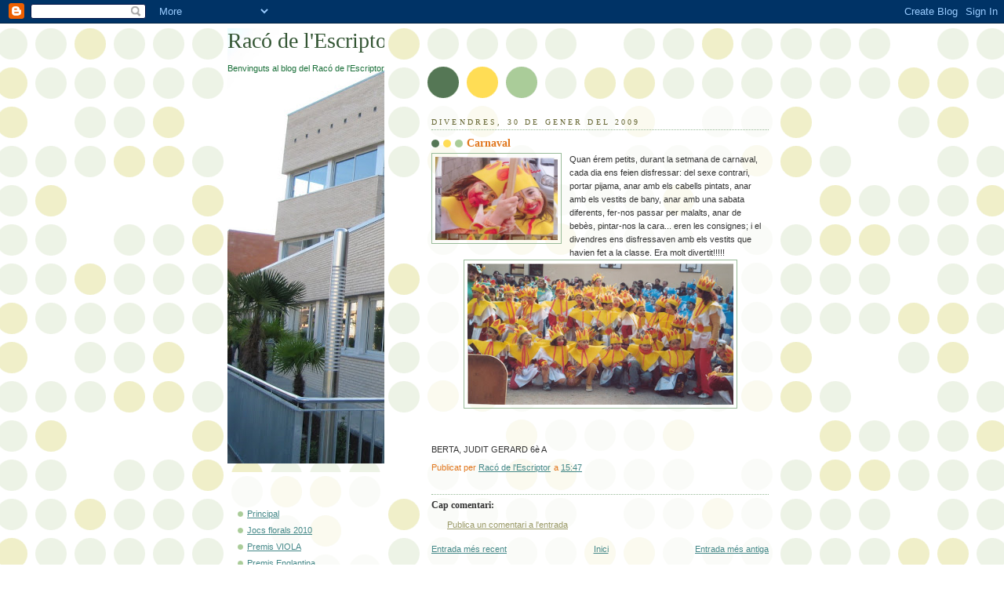

--- FILE ---
content_type: text/html; charset=UTF-8
request_url: https://fortiasolaracodelescriptor.blogspot.com/2009/01/carnaval.html
body_size: 9386
content:
<!DOCTYPE html>
<html dir='ltr'>
<head>
<link href='https://www.blogger.com/static/v1/widgets/2944754296-widget_css_bundle.css' rel='stylesheet' type='text/css'/>
<meta content='text/html; charset=UTF-8' http-equiv='Content-Type'/>
<meta content='blogger' name='generator'/>
<link href='https://fortiasolaracodelescriptor.blogspot.com/favicon.ico' rel='icon' type='image/x-icon'/>
<link href='http://fortiasolaracodelescriptor.blogspot.com/2009/01/carnaval.html' rel='canonical'/>
<link rel="alternate" type="application/atom+xml" title="Racó de l&#39;Escriptor - Atom" href="https://fortiasolaracodelescriptor.blogspot.com/feeds/posts/default" />
<link rel="alternate" type="application/rss+xml" title="Racó de l&#39;Escriptor - RSS" href="https://fortiasolaracodelescriptor.blogspot.com/feeds/posts/default?alt=rss" />
<link rel="service.post" type="application/atom+xml" title="Racó de l&#39;Escriptor - Atom" href="https://www.blogger.com/feeds/7837726218208318826/posts/default" />

<link rel="alternate" type="application/atom+xml" title="Racó de l&#39;Escriptor - Atom" href="https://fortiasolaracodelescriptor.blogspot.com/feeds/3146445988048836157/comments/default" />
<!--Can't find substitution for tag [blog.ieCssRetrofitLinks]-->
<link href='https://blogger.googleusercontent.com/img/b/R29vZ2xl/AVvXsEjp124EL3FIrTrBA-jH7FVA93RnA_5ieL-V_VYetgvf6FG79R3j0G2rkO_XTErtzuGzjqlym2G8wcWpgZ6PtgxZequQiOMqZJCg7-c01w-MXp890uZRVjB_tBV8L-VSG-npWdz7NFrUHEA/s400/judit.bmp' rel='image_src'/>
<meta content='http://fortiasolaracodelescriptor.blogspot.com/2009/01/carnaval.html' property='og:url'/>
<meta content='Carnaval' property='og:title'/>
<meta content=' Quan érem petits, durant la setmana de carnaval, cada dia ens feien disfressar: del sexe contrari, portar pijama, anar amb els cabells pint...' property='og:description'/>
<meta content='https://blogger.googleusercontent.com/img/b/R29vZ2xl/AVvXsEjp124EL3FIrTrBA-jH7FVA93RnA_5ieL-V_VYetgvf6FG79R3j0G2rkO_XTErtzuGzjqlym2G8wcWpgZ6PtgxZequQiOMqZJCg7-c01w-MXp890uZRVjB_tBV8L-VSG-npWdz7NFrUHEA/w1200-h630-p-k-no-nu/judit.bmp' property='og:image'/>
<title>Racó de l'Escriptor: Carnaval</title>
<style id='page-skin-1' type='text/css'><!--
/*
-----------------------------------------------
Blogger Template Style
Name:     Dots
Date:     24 Feb 2004
Updated by: Blogger Team
----------------------------------------------- */
body {
margin: 0px 0px 0px 0px;
background:#fff url("https://resources.blogblog.com/blogblog/data/dots/bg_dots.gif");
background-position: 50% 31px;
text-align:center;
font:x-small Verdana, Arial, Sans-serif;
color:#333333;
font-size/* */:/**/small;
font-size: /**/small;
}
/* Page Structure
----------------------------------------------- */
#outer-wrapper {
background:url("https://resources.blogblog.com/blogblog/data/dots/bg_3dots.gif") no-repeat 250px 50px;
width:700px;
margin:0 auto;
text-align:left;
font:normal normal 100% Verdana,Arial,Sans-Serif;
}
#header-wrapper {
display: none;
}
#main-wrapper {
width:450px;
float:right;
padding:100px 0 20px;
font-size:85%;
word-wrap: break-word; /* fix for long text breaking sidebar float in IE */
overflow: hidden;     /* fix for long non-text content breaking IE sidebar float */
}
#main {
background:url("https://resources.blogblog.com/blogblog/data/dots/bg_dots2.gif") -100px -100px;
padding:20px 10px 15px;
}
#sidebar-wrapper {
width:200px;
float:left;
font-size:85%;
padding-bottom:20px;
word-wrap: break-word; /* fix for long text breaking sidebar float in IE */
overflow: hidden;     /* fix for long non-text content breaking IE sidebar float */
}
#sidebar {
background:url("https://resources.blogblog.com/blogblog/data/dots/bg_dots2.gif") 150px -50px;
padding:40px 10px 15px;
width:200px;
width/* */:/**/180px;
width: /**/180px;
}
/* Title & Description
----------------------------------------------- */
.Header h1 {
margin:0 0 .5em;
line-height: 1.4em;
font: normal normal 250% Georgia,Serif;
color: #335533;
}
.Header h1 a {
color:#335533;
text-decoration:none;
}
.Header .description {
margin:0 0 1.75em;
color: #1B703A;
font: normal normal 100% Verdana, Arial, Sans-Serif;
}
/* Links
----------------------------------------------- */
a:link {
color:#448888;
}
a:visited {
color:#888855;
}
a:hover {
color:#888855;
}
a img {
border-width:0;
}
/* Posts
----------------------------------------------- */
h2.date-header {
margin:0 0 .75em;
padding-bottom:.35em;
border-bottom:1px dotted #99bb99;
text-transform:uppercase;
letter-spacing:.3em;
color: #666633;
font: normal normal 95% Georgia, Serif;
}
.post {
margin:0 0 2.5em;
}
.post h3 {
margin:.25em 0;
line-height: 1.4em;
font: normal normal 100% Georgia,Serif;
font-size: 130%;
font-weight: bold;
color:#e1771e;
background:url("https://resources.blogblog.com/blogblog/data/dots/bg_post_title_left.gif") no-repeat left .25em;
padding:0 0 1px 45px;
}
.post h3 a {
text-decoration:none;
color: #e1771e;
}
.post h3 a:hover {
color: #333333;
}
.post-body {
margin:0 0 .75em;
line-height:1.6em;
}
.post-body blockquote {
line-height:1.3em;
}
.post-footer {
margin:0;
}
.uncustomized-post-template .post-footer {
text-align: right;
}
.uncustomized-post-template .post-author,
.uncustomized-post-template .post-timestamp {
display: block;
float: left;
margin-right: 4px;
text-align: left;
}
.post-author, .post-timestamp {
color:#e1771e;
}
a.comment-link {
/* IE5.0/Win doesn't apply padding to inline elements,
so we hide these two declarations from it */
background/* */:/**/url("https://resources.blogblog.com/blogblog/data/dots/icon_comment_left.gif") no-repeat left .25em;
padding-left:15px;
}
html>body a.comment-link {
/* Respecified, for IE5/Mac's benefit */
background:url("https://resources.blogblog.com/blogblog/data/dots/icon_comment_left.gif") no-repeat left .25em;
padding-left:15px;
}
.post img, table.tr-caption-container {
margin:0 0 5px 0;
padding:4px;
border:1px solid #99bb99;
}
.tr-caption-container img {
border: none;
margin: 0;
padding: 0;
}
.feed-links {
clear: both;
line-height: 2.5em;
}
#blog-pager-newer-link {
float: left;
}
#blog-pager-older-link {
float: right;
}
#blog-pager {
text-align: center;
}
/* Comments
----------------------------------------------- */
#comments {
margin:0;
}
#comments h4 {
margin:0 0 10px;
border-top:1px dotted #99bb99;
padding-top:.5em;
line-height: 1.4em;
font: bold 110% Georgia,Serif;
color:#333;
}
#comments-block {
line-height:1.6em;
}
.comment-author {
background:url("https://resources.blogblog.com/blogblog/data/dots/icon_comment_left.gif") no-repeat 2px .35em;
margin:.5em 0 0;
padding-top: 0;
padding-bottom:0;
padding-left:20px;
padding-right:20px;
font-weight:bold;
}
.comment-body {
margin:0;
padding-top: 0;
padding-bottom:0;
padding-left:20px;
padding-right:20px;
}
.comment-body p {
margin:0 0 .5em;
}
.comment-footer {
margin:0 0 .5em;
padding:0 0 .75em 20px;
padding-top: 0;
padding-bottom:.75em;
padding-left:20px;
padding-right:0;
color:#996;
}
.comment-footer a:link {
color:#996;
}
.deleted-comment {
font-style:italic;
color:gray;
}
/* More Sidebar Content
----------------------------------------------- */
.sidebar h2 {
margin:2em 0 .75em;
padding-bottom:.35em;
border-bottom:1px dotted #99bb99;
line-height: 1.4em;
font-size: 95%;
font: normal normal 100% Georgia,Serif;
text-transform:uppercase;
letter-spacing:.3em;
color:#666633;
}
.sidebar p {
margin:0 0 .75em;
line-height:1.6em;
}
.sidebar ul {
list-style:none;
margin:.5em 0;
padding:0 0px;
}
.sidebar .widget {
margin: .5em 0 1em;
padding: 0 0px;
line-height: 1.5em;
}
.main .widget {
padding-bottom: 1em;
}
.sidebar ul li {
background:url("https://resources.blogblog.com/blogblog/data/dots/bullet.gif") no-repeat 3px .45em;
margin:0;
padding-top: 0;
padding-bottom:5px;
padding-left:15px;
padding-right:0;
}
.sidebar p {
margin:0 0 .6em;
}
/* Profile
----------------------------------------------- */
.profile-datablock {
margin: 0 0 1em;
}
.profile-img {
float: left;
margin-top: 0;
margin-bottom:5px;
margin-left:0;
margin-right:8px;
border: 4px solid #cc9;
}
.profile-data {
margin: 0;
line-height: 1.5em;
}
.profile-textblock {
clear: left;
margin-left: 0;
}
/* Footer
----------------------------------------------- */
#footer {
clear:both;
padding:15px 0 0;
}
#footer p {
margin:0;
}
/* Page structure tweaks for layout editor wireframe */
body#layout #sidebar, body#layout #main,
body#layout #main-wrapper,
body#layout #outer-wrapper,
body#layout #sidebar-wrapper {
padding: 0;
}
body#layout #sidebar, body#layout #sidebar-wrapper {
padding: 0;
width: 240px;
}

--></style>
<link href='https://www.blogger.com/dyn-css/authorization.css?targetBlogID=7837726218208318826&amp;zx=6953810b-7422-44b6-bc62-e79a04ea1f7c' media='none' onload='if(media!=&#39;all&#39;)media=&#39;all&#39;' rel='stylesheet'/><noscript><link href='https://www.blogger.com/dyn-css/authorization.css?targetBlogID=7837726218208318826&amp;zx=6953810b-7422-44b6-bc62-e79a04ea1f7c' rel='stylesheet'/></noscript>
<meta name='google-adsense-platform-account' content='ca-host-pub-1556223355139109'/>
<meta name='google-adsense-platform-domain' content='blogspot.com'/>

</head>
<body>
<div class='navbar section' id='navbar'><div class='widget Navbar' data-version='1' id='Navbar1'><script type="text/javascript">
    function setAttributeOnload(object, attribute, val) {
      if(window.addEventListener) {
        window.addEventListener('load',
          function(){ object[attribute] = val; }, false);
      } else {
        window.attachEvent('onload', function(){ object[attribute] = val; });
      }
    }
  </script>
<div id="navbar-iframe-container"></div>
<script type="text/javascript" src="https://apis.google.com/js/platform.js"></script>
<script type="text/javascript">
      gapi.load("gapi.iframes:gapi.iframes.style.bubble", function() {
        if (gapi.iframes && gapi.iframes.getContext) {
          gapi.iframes.getContext().openChild({
              url: 'https://www.blogger.com/navbar/7837726218208318826?po\x3d3146445988048836157\x26origin\x3dhttps://fortiasolaracodelescriptor.blogspot.com',
              where: document.getElementById("navbar-iframe-container"),
              id: "navbar-iframe"
          });
        }
      });
    </script><script type="text/javascript">
(function() {
var script = document.createElement('script');
script.type = 'text/javascript';
script.src = '//pagead2.googlesyndication.com/pagead/js/google_top_exp.js';
var head = document.getElementsByTagName('head')[0];
if (head) {
head.appendChild(script);
}})();
</script>
</div></div>
<div id='outer-wrapper'><div id='wrap2'>
<!-- skip links for text browsers -->
<span id='skiplinks' style='display:none;'>
<a href='#main'>skip to main </a> |
      <a href='#sidebar'>skip to sidebar</a>
</span>
<div id='content-wrapper'>
<div id='crosscol-wrapper' style='text-align:center'>
<div class='crosscol no-items section' id='crosscol'></div>
</div>
<div id='main-wrapper'>
<div class='main section' id='main'><div class='widget Blog' data-version='1' id='Blog1'>
<div class='blog-posts hfeed'>

          <div class="date-outer">
        
<h2 class='date-header'><span>divendres, 30 de gener del 2009</span></h2>

          <div class="date-posts">
        
<div class='post-outer'>
<div class='post hentry uncustomized-post-template' itemprop='blogPost' itemscope='itemscope' itemtype='http://schema.org/BlogPosting'>
<meta content='https://blogger.googleusercontent.com/img/b/R29vZ2xl/AVvXsEjp124EL3FIrTrBA-jH7FVA93RnA_5ieL-V_VYetgvf6FG79R3j0G2rkO_XTErtzuGzjqlym2G8wcWpgZ6PtgxZequQiOMqZJCg7-c01w-MXp890uZRVjB_tBV8L-VSG-npWdz7NFrUHEA/s400/judit.bmp' itemprop='image_url'/>
<meta content='7837726218208318826' itemprop='blogId'/>
<meta content='3146445988048836157' itemprop='postId'/>
<a name='3146445988048836157'></a>
<h3 class='post-title entry-title' itemprop='name'>
Carnaval
</h3>
<div class='post-header'>
<div class='post-header-line-1'></div>
</div>
<div class='post-body entry-content' id='post-body-3146445988048836157' itemprop='description articleBody'>
<a href="https://blogger.googleusercontent.com/img/b/R29vZ2xl/AVvXsEjp124EL3FIrTrBA-jH7FVA93RnA_5ieL-V_VYetgvf6FG79R3j0G2rkO_XTErtzuGzjqlym2G8wcWpgZ6PtgxZequQiOMqZJCg7-c01w-MXp890uZRVjB_tBV8L-VSG-npWdz7NFrUHEA/s1600-h/judit.bmp"><img alt="" border="0" id="BLOGGER_PHOTO_ID_5297099815846073682" src="https://blogger.googleusercontent.com/img/b/R29vZ2xl/AVvXsEjp124EL3FIrTrBA-jH7FVA93RnA_5ieL-V_VYetgvf6FG79R3j0G2rkO_XTErtzuGzjqlym2G8wcWpgZ6PtgxZequQiOMqZJCg7-c01w-MXp890uZRVjB_tBV8L-VSG-npWdz7NFrUHEA/s400/judit.bmp" style="FLOAT: left; MARGIN: 0px 10px 10px 0px; WIDTH: 156px; CURSOR: hand; HEIGHT: 106px" /></a> Quan érem petits, durant la setmana de carnaval, cada dia ens feien disfressar: del sexe contrari, portar pijama, anar amb els cabells pintats, anar amb els vestits de bany, anar amb una sabata diferents, fer-nos passar per malalts, anar de bebès, pintar-nos la cara... eren les consignes; i el divendres ens disfressaven amb els vestits que havien fet a la classe. Era molt divertit!!!!!<br /><img alt="" border="0" id="BLOGGER_PHOTO_ID_5297100259411339058" src="https://blogger.googleusercontent.com/img/b/R29vZ2xl/AVvXsEhW-3NPNV5AqiaT1Cb1w_B19zynpnRkzFoU-01m_Y0VqZKyuW_YDv92SKJBIsIBwke6JvtTTZGb6BfRWobrRYRrKGsrqq3KAkeTE-P3BRESwCFMne-oeT-RKa6ejvPKgT5H9YFLTpvioyw/s400/berta.bmp" style="DISPLAY: block; MARGIN: 0px auto 10px; WIDTH: 339px; CURSOR: hand; HEIGHT: 180px; TEXT-ALIGN: center" /><br /><br />BERTA, JUDIT GERARD 6è A
<div style='clear: both;'></div>
</div>
<div class='post-footer'>
<div class='post-footer-line post-footer-line-1'>
<span class='post-author vcard'>
Publicat per
<span class='fn' itemprop='author' itemscope='itemscope' itemtype='http://schema.org/Person'>
<meta content='https://www.blogger.com/profile/09356685752490964728' itemprop='url'/>
<a class='g-profile' href='https://www.blogger.com/profile/09356685752490964728' rel='author' title='author profile'>
<span itemprop='name'>Racó de l&#39;Escriptor</span>
</a>
</span>
</span>
<span class='post-timestamp'>
a
<meta content='http://fortiasolaracodelescriptor.blogspot.com/2009/01/carnaval.html' itemprop='url'/>
<a class='timestamp-link' href='https://fortiasolaracodelescriptor.blogspot.com/2009/01/carnaval.html' rel='bookmark' title='permanent link'><abbr class='published' itemprop='datePublished' title='2009-01-30T15:47:00+01:00'>15:47</abbr></a>
</span>
<span class='post-comment-link'>
</span>
<span class='post-icons'>
<span class='item-control blog-admin pid-764772777'>
<a href='https://www.blogger.com/post-edit.g?blogID=7837726218208318826&postID=3146445988048836157&from=pencil' title='Modificar el missatge'>
<img alt='' class='icon-action' height='18' src='https://resources.blogblog.com/img/icon18_edit_allbkg.gif' width='18'/>
</a>
</span>
</span>
<div class='post-share-buttons goog-inline-block'>
</div>
</div>
<div class='post-footer-line post-footer-line-2'>
<span class='post-labels'>
</span>
</div>
<div class='post-footer-line post-footer-line-3'>
<span class='post-location'>
</span>
</div>
</div>
</div>
<div class='comments' id='comments'>
<a name='comments'></a>
<h4>Cap comentari:</h4>
<div id='Blog1_comments-block-wrapper'>
<dl class='avatar-comment-indent' id='comments-block'>
</dl>
</div>
<p class='comment-footer'>
<a href='https://www.blogger.com/comment/fullpage/post/7837726218208318826/3146445988048836157' onclick=''>Publica un comentari a l'entrada</a>
</p>
</div>
</div>

        </div></div>
      
</div>
<div class='blog-pager' id='blog-pager'>
<span id='blog-pager-newer-link'>
<a class='blog-pager-newer-link' href='https://fortiasolaracodelescriptor.blogspot.com/2009/01/st-pere-de-casserres.html' id='Blog1_blog-pager-newer-link' title='Entrada més recent'>Entrada més recent</a>
</span>
<span id='blog-pager-older-link'>
<a class='blog-pager-older-link' href='https://fortiasolaracodelescriptor.blogspot.com/2009/01/el-tio.html' id='Blog1_blog-pager-older-link' title='Entrada més antiga'>Entrada més antiga</a>
</span>
<a class='home-link' href='https://fortiasolaracodelescriptor.blogspot.com/'>Inici</a>
</div>
<div class='clear'></div>
<div class='post-feeds'>
<div class='feed-links'>
Subscriure's a:
<a class='feed-link' href='https://fortiasolaracodelescriptor.blogspot.com/feeds/3146445988048836157/comments/default' target='_blank' type='application/atom+xml'>Comentaris del missatge (Atom)</a>
</div>
</div>
</div></div>
</div>
<div id='sidebar-wrapper'>
<div class='sidebar section' id='header'><div class='widget Header' data-version='1' id='Header1'>
<div id="header-inner" style="background-image: url(&quot;//1.bp.blogspot.com/_IdDZ7PMPGO4/SQHzDcV0vCI/AAAAAAAAASs/4AdvmqBhRwI/S740/CM+203.jpg&quot;); background-position: left; width: 740px; min-height: 555px; _height: 555px; background-repeat: no-repeat; ">
<div class='titlewrapper' style='background: transparent'>
<h1 class='title' style='background: transparent; border-width: 0px'>
<a href='https://fortiasolaracodelescriptor.blogspot.com/'>
Racó de l'Escriptor
</a>
</h1>
</div>
<div class='descriptionwrapper'>
<p class='description'><span>Benvinguts al blog del Racó de l'Escriptor de Cicle Superior!</span></p>
</div>
</div>
</div></div>
<div class='sidebar section' id='sidebar'><div class='widget PageList' data-version='1' id='PageList1'>
<div class='widget-content'>
<ul>
<li>
<a href='https://fortiasolaracodelescriptor.blogspot.com/'>Principal </a>
</li>
<li>
<a href='https://fortiasolaracodelescriptor.blogspot.com/p/jocs-florals-2010_04.html'>Jocs florals 2010</a>
</li>
<li>
<a href='https://fortiasolaracodelescriptor.blogspot.com/p/jocs-florals-2010.html'>Premis VIOLA </a>
</li>
<li>
<a href='https://fortiasolaracodelescriptor.blogspot.com/p/premis-englantina.html'>Premis Englantina </a>
</li>
<li>
<a href='https://fortiasolaracodelescriptor.blogspot.com/p/premis-flor-natural.html'>Premis Flor Natural </a>
</li>
<li>
<a href='https://fortiasolaracodelescriptor.blogspot.com/p/premi-mencio-especial.html'>Premi Menció especial </a>
</li>
<li>
<a href='https://fortiasolaracodelescriptor.blogspot.com/p/premis-clavellina.html'>Premis Clavellina</a>
</li>
</ul>
<div class='clear'></div>
</div>
</div><div class='widget HTML' data-version='1' id='HTML2'>
<div class='widget-content'>
<!--- inicio codigo relojesflash.com--->
<table border="0"><tr><td><a href="http://www.relojesflash.com" title="relojes web"><embed style="" width="100" src="//www.relojesflash.com/swf/6.swf" wmode="transparent" height="100" type="application/x-shockwave-flash"><param value="transparent" name="wmode"/></embed></a></td></tr><tr><td align="center"><a href="http://www.relojesflash.com"><img border="0" alt="relojes web gratis" src="https://lh3.googleusercontent.com/blogger_img_proxy/AEn0k_sTMveUnWdaP6PgJ4Kzsm6ztvE2Mfb0XsjvkRd68QdLnZD5ABzyyGgi0RA0IG1WY56q1yROLpSMo13WzEdeQ-9Ol80R_Bpr8-yC3J5PApGavMiISuo1=s0-d"></a></td></tr></table>
<!--- fin codigo relojesflash.com--->
</div>
<div class='clear'></div>
</div><div class='widget HTML' data-version='1' id='HTML1'>
<h2 class='title'>gent que ha visitat el blog</h2>
<div class='widget-content'>
<!-- Codigo contadorweb.com ver. 5.3 -->
<script language="javascript">
var digit="7seg";
var page="e9dc1ce818496110efbe4130ff530c2e";
var ide="1224871202";
</script>
<script language="javascript" src="//www.contadorweb.com/hit.js"></script>
<br/><font size="1"><a href="http://www.contadorweb.com" target="_blank">Contador web</a></font>
<!-- FIN Codigo contadorweb.com -->
</div>
<div class='clear'></div>
</div><div class='widget BlogArchive' data-version='1' id='BlogArchive1'>
<h2>Arxiu del blog</h2>
<div class='widget-content'>
<div id='ArchiveList'>
<div id='BlogArchive1_ArchiveList'>
<ul class='hierarchy'>
<li class='archivedate collapsed'>
<a class='toggle' href='javascript:void(0)'>
<span class='zippy'>

        &#9658;&#160;
      
</span>
</a>
<a class='post-count-link' href='https://fortiasolaracodelescriptor.blogspot.com/2010/'>
2010
</a>
<span class='post-count' dir='ltr'>(53)</span>
<ul class='hierarchy'>
<li class='archivedate collapsed'>
<a class='toggle' href='javascript:void(0)'>
<span class='zippy'>

        &#9658;&#160;
      
</span>
</a>
<a class='post-count-link' href='https://fortiasolaracodelescriptor.blogspot.com/2010/03/'>
de març
</a>
<span class='post-count' dir='ltr'>(24)</span>
</li>
</ul>
<ul class='hierarchy'>
<li class='archivedate collapsed'>
<a class='toggle' href='javascript:void(0)'>
<span class='zippy'>

        &#9658;&#160;
      
</span>
</a>
<a class='post-count-link' href='https://fortiasolaracodelescriptor.blogspot.com/2010/02/'>
de febrer
</a>
<span class='post-count' dir='ltr'>(29)</span>
</li>
</ul>
</li>
</ul>
<ul class='hierarchy'>
<li class='archivedate expanded'>
<a class='toggle' href='javascript:void(0)'>
<span class='zippy toggle-open'>

        &#9660;&#160;
      
</span>
</a>
<a class='post-count-link' href='https://fortiasolaracodelescriptor.blogspot.com/2009/'>
2009
</a>
<span class='post-count' dir='ltr'>(35)</span>
<ul class='hierarchy'>
<li class='archivedate expanded'>
<a class='toggle' href='javascript:void(0)'>
<span class='zippy toggle-open'>

        &#9660;&#160;
      
</span>
</a>
<a class='post-count-link' href='https://fortiasolaracodelescriptor.blogspot.com/2009/01/'>
de gener
</a>
<span class='post-count' dir='ltr'>(35)</span>
<ul class='posts'>
<li><a href='https://fortiasolaracodelescriptor.blogspot.com/2009/01/belles-colonies.html'>Belles colònies</a></li>
<li><a href='https://fortiasolaracodelescriptor.blogspot.com/2009/01/guerra-daigua.html'>Guerra d&#39;aigua</a></li>
<li><a href='https://fortiasolaracodelescriptor.blogspot.com/2009/01/el-carnaval.html'>El carnaval</a></li>
<li><a href='https://fortiasolaracodelescriptor.blogspot.com/2009/01/les-colonies.html'>Les colònies</a></li>
<li><a href='https://fortiasolaracodelescriptor.blogspot.com/2009/01/una-setmana-abans-ens-anunciaven-que.html'>Maria castanyera</a></li>
<li><a href='https://fortiasolaracodelescriptor.blogspot.com/2009/01/comiat-dels-arbres.html'>Comiat dels arbres</a></li>
<li><a href='https://fortiasolaracodelescriptor.blogspot.com/2009/01/el-pati.html'>El pati</a></li>
<li><a href='https://fortiasolaracodelescriptor.blogspot.com/2009/01/cuc.html'>Cuc</a></li>
<li><a href='https://fortiasolaracodelescriptor.blogspot.com/2009/01/els-ponis.html'>Els ponis</a></li>
<li><a href='https://fortiasolaracodelescriptor.blogspot.com/2009/01/colonies.html'>Colònies</a></li>
<li><a href='https://fortiasolaracodelescriptor.blogspot.com/2009/01/tio.html'>Tió</a></li>
<li><a href='https://fortiasolaracodelescriptor.blogspot.com/2009/01/st-pere-de-casserres.html'>St. Pere de Casserres</a></li>
<li><a href='https://fortiasolaracodelescriptor.blogspot.com/2009/01/carnaval.html'>Carnaval</a></li>
<li><a href='https://fortiasolaracodelescriptor.blogspot.com/2009/01/el-tio.html'>El tió</a></li>
<li><a href='https://fortiasolaracodelescriptor.blogspot.com/2009/01/records_8890.html'>Records</a></li>
<li><a href='https://fortiasolaracodelescriptor.blogspot.com/2009/01/simulacre_30.html'>Simulacre</a></li>
<li><a href='https://fortiasolaracodelescriptor.blogspot.com/2009/01/la-festa.html'>La festa</a></li>
<li><a href='https://fortiasolaracodelescriptor.blogspot.com/2009/01/les-colonies-de-tercer.html'>Les colònies de tercer</a></li>
<li><a href='https://fortiasolaracodelescriptor.blogspot.com/2009/01/records_30.html'>Records</a></li>
<li><a href='https://fortiasolaracodelescriptor.blogspot.com/2009/01/la-castanyada_30.html'>La castanyada</a></li>
<li><a href='https://fortiasolaracodelescriptor.blogspot.com/2009/01/les-festes.html'>Les festes</a></li>
<li><a href='https://fortiasolaracodelescriptor.blogspot.com/2009/01/el-record-de-lescola.html'>El record de l&#39;escola</a></li>
<li><a href='https://fortiasolaracodelescriptor.blogspot.com/2009/01/jocs-florals-i-colonies.html'>Jocs florals i colònies</a></li>
<li><a href='https://fortiasolaracodelescriptor.blogspot.com/2009/01/les-colnies.html'>LES COLÒNIES</a></li>
<li><a href='https://fortiasolaracodelescriptor.blogspot.com/2009/01/records.html'>RECORDS</a></li>
<li><a href='https://fortiasolaracodelescriptor.blogspot.com/2009/01/la-castanyada_13.html'>La castanyada</a></li>
<li><a href='https://fortiasolaracodelescriptor.blogspot.com/2009/01/la-vora-del-foc.html'>A la vora del foc</a></li>
<li><a href='https://fortiasolaracodelescriptor.blogspot.com/2009/01/el-fantasma-rockn-rol.html'>El fantasma &quot;Rock&#39;n rol&quot;</a></li>
<li><a href='https://fortiasolaracodelescriptor.blogspot.com/2009/01/nadal.html'>NADAL</a></li>
<li><a href='https://fortiasolaracodelescriptor.blogspot.com/2009/01/el-colom-de-la-pau.html'>EL COLOM DE LA PAU</a></li>
<li><a href='https://fortiasolaracodelescriptor.blogspot.com/2009/01/simulacre.html'>SIMULACRE</a></li>
<li><a href='https://fortiasolaracodelescriptor.blogspot.com/2009/01/el-carnestoltes.html'>EL CARNESTOLTES</a></li>
<li><a href='https://fortiasolaracodelescriptor.blogspot.com/2009/01/la-castanyada.html'>LA CASTANYADA</a></li>
<li><a href='https://fortiasolaracodelescriptor.blogspot.com/2009/01/la-roba-penjada-les-baranes.html'>LA ROBA PENJADA A LES BARANES</a></li>
<li><a href='https://fortiasolaracodelescriptor.blogspot.com/2009/01/els-peixos-i-la-conilla.html'>ELS PEIXOS I LA CONILLA</a></li>
</ul>
</li>
</ul>
</li>
</ul>
<ul class='hierarchy'>
<li class='archivedate collapsed'>
<a class='toggle' href='javascript:void(0)'>
<span class='zippy'>

        &#9658;&#160;
      
</span>
</a>
<a class='post-count-link' href='https://fortiasolaracodelescriptor.blogspot.com/2008/'>
2008
</a>
<span class='post-count' dir='ltr'>(102)</span>
<ul class='hierarchy'>
<li class='archivedate collapsed'>
<a class='toggle' href='javascript:void(0)'>
<span class='zippy'>

        &#9658;&#160;
      
</span>
</a>
<a class='post-count-link' href='https://fortiasolaracodelescriptor.blogspot.com/2008/11/'>
de novembre
</a>
<span class='post-count' dir='ltr'>(34)</span>
</li>
</ul>
<ul class='hierarchy'>
<li class='archivedate collapsed'>
<a class='toggle' href='javascript:void(0)'>
<span class='zippy'>

        &#9658;&#160;
      
</span>
</a>
<a class='post-count-link' href='https://fortiasolaracodelescriptor.blogspot.com/2008/10/'>
d&#8217;octubre
</a>
<span class='post-count' dir='ltr'>(7)</span>
</li>
</ul>
<ul class='hierarchy'>
<li class='archivedate collapsed'>
<a class='toggle' href='javascript:void(0)'>
<span class='zippy'>

        &#9658;&#160;
      
</span>
</a>
<a class='post-count-link' href='https://fortiasolaracodelescriptor.blogspot.com/2008/05/'>
de maig
</a>
<span class='post-count' dir='ltr'>(1)</span>
</li>
</ul>
<ul class='hierarchy'>
<li class='archivedate collapsed'>
<a class='toggle' href='javascript:void(0)'>
<span class='zippy'>

        &#9658;&#160;
      
</span>
</a>
<a class='post-count-link' href='https://fortiasolaracodelescriptor.blogspot.com/2008/04/'>
d&#8217;abril
</a>
<span class='post-count' dir='ltr'>(10)</span>
</li>
</ul>
<ul class='hierarchy'>
<li class='archivedate collapsed'>
<a class='toggle' href='javascript:void(0)'>
<span class='zippy'>

        &#9658;&#160;
      
</span>
</a>
<a class='post-count-link' href='https://fortiasolaracodelescriptor.blogspot.com/2008/03/'>
de març
</a>
<span class='post-count' dir='ltr'>(2)</span>
</li>
</ul>
<ul class='hierarchy'>
<li class='archivedate collapsed'>
<a class='toggle' href='javascript:void(0)'>
<span class='zippy'>

        &#9658;&#160;
      
</span>
</a>
<a class='post-count-link' href='https://fortiasolaracodelescriptor.blogspot.com/2008/02/'>
de febrer
</a>
<span class='post-count' dir='ltr'>(48)</span>
</li>
</ul>
</li>
</ul>
<ul class='hierarchy'>
<li class='archivedate collapsed'>
<a class='toggle' href='javascript:void(0)'>
<span class='zippy'>

        &#9658;&#160;
      
</span>
</a>
<a class='post-count-link' href='https://fortiasolaracodelescriptor.blogspot.com/2007/'>
2007
</a>
<span class='post-count' dir='ltr'>(126)</span>
<ul class='hierarchy'>
<li class='archivedate collapsed'>
<a class='toggle' href='javascript:void(0)'>
<span class='zippy'>

        &#9658;&#160;
      
</span>
</a>
<a class='post-count-link' href='https://fortiasolaracodelescriptor.blogspot.com/2007/12/'>
de desembre
</a>
<span class='post-count' dir='ltr'>(7)</span>
</li>
</ul>
<ul class='hierarchy'>
<li class='archivedate collapsed'>
<a class='toggle' href='javascript:void(0)'>
<span class='zippy'>

        &#9658;&#160;
      
</span>
</a>
<a class='post-count-link' href='https://fortiasolaracodelescriptor.blogspot.com/2007/11/'>
de novembre
</a>
<span class='post-count' dir='ltr'>(56)</span>
</li>
</ul>
<ul class='hierarchy'>
<li class='archivedate collapsed'>
<a class='toggle' href='javascript:void(0)'>
<span class='zippy'>

        &#9658;&#160;
      
</span>
</a>
<a class='post-count-link' href='https://fortiasolaracodelescriptor.blogspot.com/2007/10/'>
d&#8217;octubre
</a>
<span class='post-count' dir='ltr'>(26)</span>
</li>
</ul>
<ul class='hierarchy'>
<li class='archivedate collapsed'>
<a class='toggle' href='javascript:void(0)'>
<span class='zippy'>

        &#9658;&#160;
      
</span>
</a>
<a class='post-count-link' href='https://fortiasolaracodelescriptor.blogspot.com/2007/06/'>
de juny
</a>
<span class='post-count' dir='ltr'>(4)</span>
</li>
</ul>
<ul class='hierarchy'>
<li class='archivedate collapsed'>
<a class='toggle' href='javascript:void(0)'>
<span class='zippy'>

        &#9658;&#160;
      
</span>
</a>
<a class='post-count-link' href='https://fortiasolaracodelescriptor.blogspot.com/2007/04/'>
d&#8217;abril
</a>
<span class='post-count' dir='ltr'>(6)</span>
</li>
</ul>
<ul class='hierarchy'>
<li class='archivedate collapsed'>
<a class='toggle' href='javascript:void(0)'>
<span class='zippy'>

        &#9658;&#160;
      
</span>
</a>
<a class='post-count-link' href='https://fortiasolaracodelescriptor.blogspot.com/2007/03/'>
de març
</a>
<span class='post-count' dir='ltr'>(10)</span>
</li>
</ul>
<ul class='hierarchy'>
<li class='archivedate collapsed'>
<a class='toggle' href='javascript:void(0)'>
<span class='zippy'>

        &#9658;&#160;
      
</span>
</a>
<a class='post-count-link' href='https://fortiasolaracodelescriptor.blogspot.com/2007/02/'>
de febrer
</a>
<span class='post-count' dir='ltr'>(17)</span>
</li>
</ul>
</li>
</ul>
</div>
</div>
<div class='clear'></div>
</div>
</div><div class='widget LinkList' data-version='1' id='LinkList1'>
<h2>Vincles</h2>
<div class='widget-content'>
<ul>
<li><a href='http://www.osonaweb.com/adri/'>Web de l'Adri</a></li>
<li><a href='http://arnausabates.blogspot.com/'>El Blog de l'Arnau Sabatés</a></li>
<li><a href='http://www.xtec.cat/ceipfortiasola'>La web de la nostra escola</a></li>
<li><a href='http://escriptor.bloc.cat/'>El bloc que teníem al primer trimestre</a></li>
</ul>
<div class='clear'></div>
</div>
</div></div>
</div>
<!-- spacer for skins that want sidebar and main to be the same height-->
<div class='clear'>&#160;</div>
</div>
<!-- end content-wrapper -->
<div id='footer-wrapper'>
<div class='footer section' id='footer'><div class='widget HTML' data-version='1' id='HTML4'>
<div class='widget-content'>
<param value="sameDomain" name="allowScriptAccess"/>
<param value="bt=benvinguts%20al%20bloc%20del%20raco%20del%20escriptor%20&cl=rainbow3&x=3%2019%2012%2034%2034%2011%2030%2010%2026%2036%2030%206%205%2010%208%200%2026%2031%20" name="FlashVars"/>
<param value="//www.glitteryourway.com/marquee/scroller-sign.swf" name="movie"><param value="high" name="quality"/>
<param value="transparent" name="wmode"/><param value="000000" name="bgcolor"/>
<embed pluginspage="http://www.macromedia.com/go/getflashplayer" quality="high" allowscriptaccess="sameDomain" align="middle" flashvars="bt=benvinguts%20al%20bloc%20del%20raco%20del%20escriptor%20&amp;cl=rainbow3&amp;x=3%2019%2012%2034%2034%2011%2030%2010%2026%2036%2030%206%205%2010%208%200%2026%2031%20" src="//www.glitteryourway.com/marquee/scroller-sign.swf" type="application/x-shockwave-flash" height="50" bgcolor="000000" width="380" wmode="transparent" name="scroller-sign">
<br/>
<a href="http://www.glitteryourway.com" target="_blank">Get a scroller sign at http://www.glitteryourway.com!</a></embed>
</div>
<div class='clear'></div>
</div></div>
</div>
</div></div>
<!-- end outer-wrapper -->

<script type="text/javascript" src="https://www.blogger.com/static/v1/widgets/2028843038-widgets.js"></script>
<script type='text/javascript'>
window['__wavt'] = 'AOuZoY6l78hWU9JnwnRgPGNiMVE4Inhpvw:1769822976781';_WidgetManager._Init('//www.blogger.com/rearrange?blogID\x3d7837726218208318826','//fortiasolaracodelescriptor.blogspot.com/2009/01/carnaval.html','7837726218208318826');
_WidgetManager._SetDataContext([{'name': 'blog', 'data': {'blogId': '7837726218208318826', 'title': 'Rac\xf3 de l\x27Escriptor', 'url': 'https://fortiasolaracodelescriptor.blogspot.com/2009/01/carnaval.html', 'canonicalUrl': 'http://fortiasolaracodelescriptor.blogspot.com/2009/01/carnaval.html', 'homepageUrl': 'https://fortiasolaracodelescriptor.blogspot.com/', 'searchUrl': 'https://fortiasolaracodelescriptor.blogspot.com/search', 'canonicalHomepageUrl': 'http://fortiasolaracodelescriptor.blogspot.com/', 'blogspotFaviconUrl': 'https://fortiasolaracodelescriptor.blogspot.com/favicon.ico', 'bloggerUrl': 'https://www.blogger.com', 'hasCustomDomain': false, 'httpsEnabled': true, 'enabledCommentProfileImages': true, 'gPlusViewType': 'FILTERED_POSTMOD', 'adultContent': false, 'analyticsAccountNumber': '', 'encoding': 'UTF-8', 'locale': 'ca-ES', 'localeUnderscoreDelimited': 'ca', 'languageDirection': 'ltr', 'isPrivate': false, 'isMobile': false, 'isMobileRequest': false, 'mobileClass': '', 'isPrivateBlog': false, 'isDynamicViewsAvailable': true, 'feedLinks': '\x3clink rel\x3d\x22alternate\x22 type\x3d\x22application/atom+xml\x22 title\x3d\x22Rac\xf3 de l\x26#39;Escriptor - Atom\x22 href\x3d\x22https://fortiasolaracodelescriptor.blogspot.com/feeds/posts/default\x22 /\x3e\n\x3clink rel\x3d\x22alternate\x22 type\x3d\x22application/rss+xml\x22 title\x3d\x22Rac\xf3 de l\x26#39;Escriptor - RSS\x22 href\x3d\x22https://fortiasolaracodelescriptor.blogspot.com/feeds/posts/default?alt\x3drss\x22 /\x3e\n\x3clink rel\x3d\x22service.post\x22 type\x3d\x22application/atom+xml\x22 title\x3d\x22Rac\xf3 de l\x26#39;Escriptor - Atom\x22 href\x3d\x22https://www.blogger.com/feeds/7837726218208318826/posts/default\x22 /\x3e\n\n\x3clink rel\x3d\x22alternate\x22 type\x3d\x22application/atom+xml\x22 title\x3d\x22Rac\xf3 de l\x26#39;Escriptor - Atom\x22 href\x3d\x22https://fortiasolaracodelescriptor.blogspot.com/feeds/3146445988048836157/comments/default\x22 /\x3e\n', 'meTag': '', 'adsenseHostId': 'ca-host-pub-1556223355139109', 'adsenseHasAds': false, 'adsenseAutoAds': false, 'boqCommentIframeForm': true, 'loginRedirectParam': '', 'isGoogleEverywhereLinkTooltipEnabled': true, 'view': '', 'dynamicViewsCommentsSrc': '//www.blogblog.com/dynamicviews/4224c15c4e7c9321/js/comments.js', 'dynamicViewsScriptSrc': '//www.blogblog.com/dynamicviews/488fc340cdb1c4a9', 'plusOneApiSrc': 'https://apis.google.com/js/platform.js', 'disableGComments': true, 'interstitialAccepted': false, 'sharing': {'platforms': [{'name': 'Obt\xe9n l\x27enlla\xe7', 'key': 'link', 'shareMessage': 'Obt\xe9n l\x27enlla\xe7', 'target': ''}, {'name': 'Facebook', 'key': 'facebook', 'shareMessage': 'Comparteix a Facebook', 'target': 'facebook'}, {'name': 'BlogThis!', 'key': 'blogThis', 'shareMessage': 'BlogThis!', 'target': 'blog'}, {'name': 'X', 'key': 'twitter', 'shareMessage': 'Comparteix a X', 'target': 'twitter'}, {'name': 'Pinterest', 'key': 'pinterest', 'shareMessage': 'Comparteix a Pinterest', 'target': 'pinterest'}, {'name': 'Correu electr\xf2nic', 'key': 'email', 'shareMessage': 'Correu electr\xf2nic', 'target': 'email'}], 'disableGooglePlus': true, 'googlePlusShareButtonWidth': 0, 'googlePlusBootstrap': '\x3cscript type\x3d\x22text/javascript\x22\x3ewindow.___gcfg \x3d {\x27lang\x27: \x27ca\x27};\x3c/script\x3e'}, 'hasCustomJumpLinkMessage': false, 'jumpLinkMessage': 'M\xe9s informaci\xf3', 'pageType': 'item', 'postId': '3146445988048836157', 'postImageThumbnailUrl': 'https://blogger.googleusercontent.com/img/b/R29vZ2xl/AVvXsEjp124EL3FIrTrBA-jH7FVA93RnA_5ieL-V_VYetgvf6FG79R3j0G2rkO_XTErtzuGzjqlym2G8wcWpgZ6PtgxZequQiOMqZJCg7-c01w-MXp890uZRVjB_tBV8L-VSG-npWdz7NFrUHEA/s72-c/judit.bmp', 'postImageUrl': 'https://blogger.googleusercontent.com/img/b/R29vZ2xl/AVvXsEjp124EL3FIrTrBA-jH7FVA93RnA_5ieL-V_VYetgvf6FG79R3j0G2rkO_XTErtzuGzjqlym2G8wcWpgZ6PtgxZequQiOMqZJCg7-c01w-MXp890uZRVjB_tBV8L-VSG-npWdz7NFrUHEA/s400/judit.bmp', 'pageName': 'Carnaval', 'pageTitle': 'Rac\xf3 de l\x27Escriptor: Carnaval'}}, {'name': 'features', 'data': {}}, {'name': 'messages', 'data': {'edit': 'Edita', 'linkCopiedToClipboard': 'L\x27enlla\xe7 s\x27ha copiat al porta-retalls.', 'ok': 'D\x27acord', 'postLink': 'Publica l\x27enlla\xe7'}}, {'name': 'template', 'data': {'isResponsive': false, 'isAlternateRendering': false, 'isCustom': false}}, {'name': 'view', 'data': {'classic': {'name': 'classic', 'url': '?view\x3dclassic'}, 'flipcard': {'name': 'flipcard', 'url': '?view\x3dflipcard'}, 'magazine': {'name': 'magazine', 'url': '?view\x3dmagazine'}, 'mosaic': {'name': 'mosaic', 'url': '?view\x3dmosaic'}, 'sidebar': {'name': 'sidebar', 'url': '?view\x3dsidebar'}, 'snapshot': {'name': 'snapshot', 'url': '?view\x3dsnapshot'}, 'timeslide': {'name': 'timeslide', 'url': '?view\x3dtimeslide'}, 'isMobile': false, 'title': 'Carnaval', 'description': ' Quan \xe9rem petits, durant la setmana de carnaval, cada dia ens feien disfressar: del sexe contrari, portar pijama, anar amb els cabells pint...', 'featuredImage': 'https://blogger.googleusercontent.com/img/b/R29vZ2xl/AVvXsEjp124EL3FIrTrBA-jH7FVA93RnA_5ieL-V_VYetgvf6FG79R3j0G2rkO_XTErtzuGzjqlym2G8wcWpgZ6PtgxZequQiOMqZJCg7-c01w-MXp890uZRVjB_tBV8L-VSG-npWdz7NFrUHEA/s400/judit.bmp', 'url': 'https://fortiasolaracodelescriptor.blogspot.com/2009/01/carnaval.html', 'type': 'item', 'isSingleItem': true, 'isMultipleItems': false, 'isError': false, 'isPage': false, 'isPost': true, 'isHomepage': false, 'isArchive': false, 'isLabelSearch': false, 'postId': 3146445988048836157}}]);
_WidgetManager._RegisterWidget('_NavbarView', new _WidgetInfo('Navbar1', 'navbar', document.getElementById('Navbar1'), {}, 'displayModeFull'));
_WidgetManager._RegisterWidget('_BlogView', new _WidgetInfo('Blog1', 'main', document.getElementById('Blog1'), {'cmtInteractionsEnabled': false, 'lightboxEnabled': true, 'lightboxModuleUrl': 'https://www.blogger.com/static/v1/jsbin/2251761666-lbx__ca.js', 'lightboxCssUrl': 'https://www.blogger.com/static/v1/v-css/828616780-lightbox_bundle.css'}, 'displayModeFull'));
_WidgetManager._RegisterWidget('_HeaderView', new _WidgetInfo('Header1', 'header', document.getElementById('Header1'), {}, 'displayModeFull'));
_WidgetManager._RegisterWidget('_PageListView', new _WidgetInfo('PageList1', 'sidebar', document.getElementById('PageList1'), {'title': '', 'links': [{'isCurrentPage': false, 'href': 'https://fortiasolaracodelescriptor.blogspot.com/', 'title': 'Principal '}, {'isCurrentPage': false, 'href': 'https://fortiasolaracodelescriptor.blogspot.com/p/jocs-florals-2010_04.html', 'id': '5942766472355259086', 'title': 'Jocs florals 2010'}, {'isCurrentPage': false, 'href': 'https://fortiasolaracodelescriptor.blogspot.com/p/jocs-florals-2010.html', 'id': '156634926848442296', 'title': 'Premis VIOLA '}, {'isCurrentPage': false, 'href': 'https://fortiasolaracodelescriptor.blogspot.com/p/premis-englantina.html', 'id': '905569420522418504', 'title': 'Premis Englantina '}, {'isCurrentPage': false, 'href': 'https://fortiasolaracodelescriptor.blogspot.com/p/premis-flor-natural.html', 'id': '5486164909832422971', 'title': 'Premis Flor Natural '}, {'isCurrentPage': false, 'href': 'https://fortiasolaracodelescriptor.blogspot.com/p/premi-mencio-especial.html', 'id': '2022290268302954216', 'title': 'Premi Menci\xf3 especial '}, {'isCurrentPage': false, 'href': 'https://fortiasolaracodelescriptor.blogspot.com/p/premis-clavellina.html', 'id': '3559887022241736102', 'title': 'Premis Clavellina'}], 'mobile': false, 'showPlaceholder': true, 'hasCurrentPage': false}, 'displayModeFull'));
_WidgetManager._RegisterWidget('_HTMLView', new _WidgetInfo('HTML2', 'sidebar', document.getElementById('HTML2'), {}, 'displayModeFull'));
_WidgetManager._RegisterWidget('_HTMLView', new _WidgetInfo('HTML1', 'sidebar', document.getElementById('HTML1'), {}, 'displayModeFull'));
_WidgetManager._RegisterWidget('_BlogArchiveView', new _WidgetInfo('BlogArchive1', 'sidebar', document.getElementById('BlogArchive1'), {'languageDirection': 'ltr', 'loadingMessage': 'S\x27est\xe0 carregant\x26hellip;'}, 'displayModeFull'));
_WidgetManager._RegisterWidget('_LinkListView', new _WidgetInfo('LinkList1', 'sidebar', document.getElementById('LinkList1'), {}, 'displayModeFull'));
_WidgetManager._RegisterWidget('_HTMLView', new _WidgetInfo('HTML4', 'footer', document.getElementById('HTML4'), {}, 'displayModeFull'));
</script>
</body>
</html>